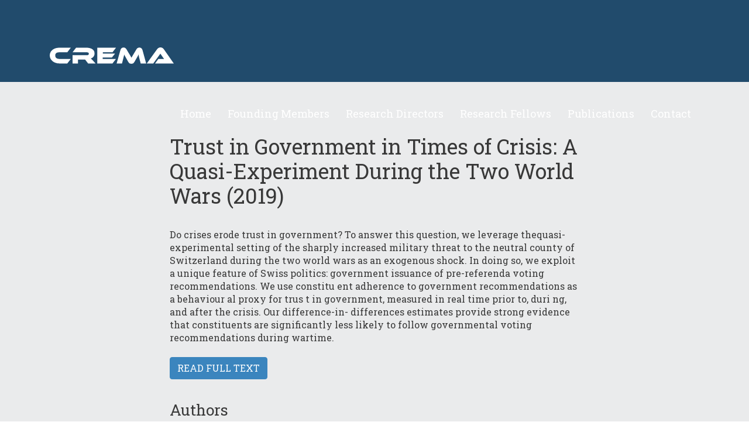

--- FILE ---
content_type: text/html; charset=UTF-8
request_url: https://www.crema-research.ch/publication/trust-in-government-in-times-of-crisisa-quasi-experiment-during-the-two-world-wars/
body_size: 7140
content:
<!DOCTYPE html>
<html lang="de-CH">
<head>
    <meta charset="UTF-8">
    <meta name="viewport" content="width=device-width, initial-scale=1">
    <script>document.documentElement.className = document.documentElement.className.replace(/\bno-js\b/g, "js");</script><title>Trust in Government in Times of Crisis:
A Quasi-Experiment During the Two World Wars &#8211; CREMA</title>
<meta name='robots' content='max-image-preview:large' />
	<style>img:is([sizes="auto" i], [sizes^="auto," i]) { contain-intrinsic-size: 3000px 1500px }</style>
	<link rel='dns-prefetch' href='//fonts.googleapis.com' />
<link rel='stylesheet' id='wp-block-library-css' href='https://www.crema-research.ch/wp-includes/css/dist/block-library/style.min.css?ver=6.8.3' type='text/css' media='all' />
<style id='classic-theme-styles-inline-css' type='text/css'>
/*! This file is auto-generated */
.wp-block-button__link{color:#fff;background-color:#32373c;border-radius:9999px;box-shadow:none;text-decoration:none;padding:calc(.667em + 2px) calc(1.333em + 2px);font-size:1.125em}.wp-block-file__button{background:#32373c;color:#fff;text-decoration:none}
</style>
<style id='global-styles-inline-css' type='text/css'>
:root{--wp--preset--aspect-ratio--square: 1;--wp--preset--aspect-ratio--4-3: 4/3;--wp--preset--aspect-ratio--3-4: 3/4;--wp--preset--aspect-ratio--3-2: 3/2;--wp--preset--aspect-ratio--2-3: 2/3;--wp--preset--aspect-ratio--16-9: 16/9;--wp--preset--aspect-ratio--9-16: 9/16;--wp--preset--color--black: #000000;--wp--preset--color--cyan-bluish-gray: #abb8c3;--wp--preset--color--white: #ffffff;--wp--preset--color--pale-pink: #f78da7;--wp--preset--color--vivid-red: #cf2e2e;--wp--preset--color--luminous-vivid-orange: #ff6900;--wp--preset--color--luminous-vivid-amber: #fcb900;--wp--preset--color--light-green-cyan: #7bdcb5;--wp--preset--color--vivid-green-cyan: #00d084;--wp--preset--color--pale-cyan-blue: #8ed1fc;--wp--preset--color--vivid-cyan-blue: #0693e3;--wp--preset--color--vivid-purple: #9b51e0;--wp--preset--color--primary: #3b85be;--wp--preset--color--secondary: #214b6c;--wp--preset--gradient--vivid-cyan-blue-to-vivid-purple: linear-gradient(135deg,rgba(6,147,227,1) 0%,rgb(155,81,224) 100%);--wp--preset--gradient--light-green-cyan-to-vivid-green-cyan: linear-gradient(135deg,rgb(122,220,180) 0%,rgb(0,208,130) 100%);--wp--preset--gradient--luminous-vivid-amber-to-luminous-vivid-orange: linear-gradient(135deg,rgba(252,185,0,1) 0%,rgba(255,105,0,1) 100%);--wp--preset--gradient--luminous-vivid-orange-to-vivid-red: linear-gradient(135deg,rgba(255,105,0,1) 0%,rgb(207,46,46) 100%);--wp--preset--gradient--very-light-gray-to-cyan-bluish-gray: linear-gradient(135deg,rgb(238,238,238) 0%,rgb(169,184,195) 100%);--wp--preset--gradient--cool-to-warm-spectrum: linear-gradient(135deg,rgb(74,234,220) 0%,rgb(151,120,209) 20%,rgb(207,42,186) 40%,rgb(238,44,130) 60%,rgb(251,105,98) 80%,rgb(254,248,76) 100%);--wp--preset--gradient--blush-light-purple: linear-gradient(135deg,rgb(255,206,236) 0%,rgb(152,150,240) 100%);--wp--preset--gradient--blush-bordeaux: linear-gradient(135deg,rgb(254,205,165) 0%,rgb(254,45,45) 50%,rgb(107,0,62) 100%);--wp--preset--gradient--luminous-dusk: linear-gradient(135deg,rgb(255,203,112) 0%,rgb(199,81,192) 50%,rgb(65,88,208) 100%);--wp--preset--gradient--pale-ocean: linear-gradient(135deg,rgb(255,245,203) 0%,rgb(182,227,212) 50%,rgb(51,167,181) 100%);--wp--preset--gradient--electric-grass: linear-gradient(135deg,rgb(202,248,128) 0%,rgb(113,206,126) 100%);--wp--preset--gradient--midnight: linear-gradient(135deg,rgb(2,3,129) 0%,rgb(40,116,252) 100%);--wp--preset--font-size--small: 13px;--wp--preset--font-size--medium: 20px;--wp--preset--font-size--large: 36px;--wp--preset--font-size--x-large: 42px;--wp--preset--font-size--normal: 16px;--wp--preset--spacing--20: 0.44rem;--wp--preset--spacing--30: 0.67rem;--wp--preset--spacing--40: 1rem;--wp--preset--spacing--50: 1.5rem;--wp--preset--spacing--60: 2.25rem;--wp--preset--spacing--70: 3.38rem;--wp--preset--spacing--80: 5.06rem;--wp--preset--shadow--natural: 6px 6px 9px rgba(0, 0, 0, 0.2);--wp--preset--shadow--deep: 12px 12px 50px rgba(0, 0, 0, 0.4);--wp--preset--shadow--sharp: 6px 6px 0px rgba(0, 0, 0, 0.2);--wp--preset--shadow--outlined: 6px 6px 0px -3px rgba(255, 255, 255, 1), 6px 6px rgba(0, 0, 0, 1);--wp--preset--shadow--crisp: 6px 6px 0px rgba(0, 0, 0, 1);}:where(.is-layout-flex){gap: 0.5em;}:where(.is-layout-grid){gap: 0.5em;}body .is-layout-flex{display: flex;}.is-layout-flex{flex-wrap: wrap;align-items: center;}.is-layout-flex > :is(*, div){margin: 0;}body .is-layout-grid{display: grid;}.is-layout-grid > :is(*, div){margin: 0;}:where(.wp-block-columns.is-layout-flex){gap: 2em;}:where(.wp-block-columns.is-layout-grid){gap: 2em;}:where(.wp-block-post-template.is-layout-flex){gap: 1.25em;}:where(.wp-block-post-template.is-layout-grid){gap: 1.25em;}.has-black-color{color: var(--wp--preset--color--black) !important;}.has-cyan-bluish-gray-color{color: var(--wp--preset--color--cyan-bluish-gray) !important;}.has-white-color{color: var(--wp--preset--color--white) !important;}.has-pale-pink-color{color: var(--wp--preset--color--pale-pink) !important;}.has-vivid-red-color{color: var(--wp--preset--color--vivid-red) !important;}.has-luminous-vivid-orange-color{color: var(--wp--preset--color--luminous-vivid-orange) !important;}.has-luminous-vivid-amber-color{color: var(--wp--preset--color--luminous-vivid-amber) !important;}.has-light-green-cyan-color{color: var(--wp--preset--color--light-green-cyan) !important;}.has-vivid-green-cyan-color{color: var(--wp--preset--color--vivid-green-cyan) !important;}.has-pale-cyan-blue-color{color: var(--wp--preset--color--pale-cyan-blue) !important;}.has-vivid-cyan-blue-color{color: var(--wp--preset--color--vivid-cyan-blue) !important;}.has-vivid-purple-color{color: var(--wp--preset--color--vivid-purple) !important;}.has-black-background-color{background-color: var(--wp--preset--color--black) !important;}.has-cyan-bluish-gray-background-color{background-color: var(--wp--preset--color--cyan-bluish-gray) !important;}.has-white-background-color{background-color: var(--wp--preset--color--white) !important;}.has-pale-pink-background-color{background-color: var(--wp--preset--color--pale-pink) !important;}.has-vivid-red-background-color{background-color: var(--wp--preset--color--vivid-red) !important;}.has-luminous-vivid-orange-background-color{background-color: var(--wp--preset--color--luminous-vivid-orange) !important;}.has-luminous-vivid-amber-background-color{background-color: var(--wp--preset--color--luminous-vivid-amber) !important;}.has-light-green-cyan-background-color{background-color: var(--wp--preset--color--light-green-cyan) !important;}.has-vivid-green-cyan-background-color{background-color: var(--wp--preset--color--vivid-green-cyan) !important;}.has-pale-cyan-blue-background-color{background-color: var(--wp--preset--color--pale-cyan-blue) !important;}.has-vivid-cyan-blue-background-color{background-color: var(--wp--preset--color--vivid-cyan-blue) !important;}.has-vivid-purple-background-color{background-color: var(--wp--preset--color--vivid-purple) !important;}.has-black-border-color{border-color: var(--wp--preset--color--black) !important;}.has-cyan-bluish-gray-border-color{border-color: var(--wp--preset--color--cyan-bluish-gray) !important;}.has-white-border-color{border-color: var(--wp--preset--color--white) !important;}.has-pale-pink-border-color{border-color: var(--wp--preset--color--pale-pink) !important;}.has-vivid-red-border-color{border-color: var(--wp--preset--color--vivid-red) !important;}.has-luminous-vivid-orange-border-color{border-color: var(--wp--preset--color--luminous-vivid-orange) !important;}.has-luminous-vivid-amber-border-color{border-color: var(--wp--preset--color--luminous-vivid-amber) !important;}.has-light-green-cyan-border-color{border-color: var(--wp--preset--color--light-green-cyan) !important;}.has-vivid-green-cyan-border-color{border-color: var(--wp--preset--color--vivid-green-cyan) !important;}.has-pale-cyan-blue-border-color{border-color: var(--wp--preset--color--pale-cyan-blue) !important;}.has-vivid-cyan-blue-border-color{border-color: var(--wp--preset--color--vivid-cyan-blue) !important;}.has-vivid-purple-border-color{border-color: var(--wp--preset--color--vivid-purple) !important;}.has-vivid-cyan-blue-to-vivid-purple-gradient-background{background: var(--wp--preset--gradient--vivid-cyan-blue-to-vivid-purple) !important;}.has-light-green-cyan-to-vivid-green-cyan-gradient-background{background: var(--wp--preset--gradient--light-green-cyan-to-vivid-green-cyan) !important;}.has-luminous-vivid-amber-to-luminous-vivid-orange-gradient-background{background: var(--wp--preset--gradient--luminous-vivid-amber-to-luminous-vivid-orange) !important;}.has-luminous-vivid-orange-to-vivid-red-gradient-background{background: var(--wp--preset--gradient--luminous-vivid-orange-to-vivid-red) !important;}.has-very-light-gray-to-cyan-bluish-gray-gradient-background{background: var(--wp--preset--gradient--very-light-gray-to-cyan-bluish-gray) !important;}.has-cool-to-warm-spectrum-gradient-background{background: var(--wp--preset--gradient--cool-to-warm-spectrum) !important;}.has-blush-light-purple-gradient-background{background: var(--wp--preset--gradient--blush-light-purple) !important;}.has-blush-bordeaux-gradient-background{background: var(--wp--preset--gradient--blush-bordeaux) !important;}.has-luminous-dusk-gradient-background{background: var(--wp--preset--gradient--luminous-dusk) !important;}.has-pale-ocean-gradient-background{background: var(--wp--preset--gradient--pale-ocean) !important;}.has-electric-grass-gradient-background{background: var(--wp--preset--gradient--electric-grass) !important;}.has-midnight-gradient-background{background: var(--wp--preset--gradient--midnight) !important;}.has-small-font-size{font-size: var(--wp--preset--font-size--small) !important;}.has-medium-font-size{font-size: var(--wp--preset--font-size--medium) !important;}.has-large-font-size{font-size: var(--wp--preset--font-size--large) !important;}.has-x-large-font-size{font-size: var(--wp--preset--font-size--x-large) !important;}
:where(.wp-block-post-template.is-layout-flex){gap: 1.25em;}:where(.wp-block-post-template.is-layout-grid){gap: 1.25em;}
:where(.wp-block-columns.is-layout-flex){gap: 2em;}:where(.wp-block-columns.is-layout-grid){gap: 2em;}
:root :where(.wp-block-pullquote){font-size: 1.5em;line-height: 1.6;}
</style>
<link rel='stylesheet' id='font-795f71827306a411dd7816b94f773c49-css' href='https://fonts.googleapis.com/css2?family=Roboto+Slab:wght@100;200;300;400;500;600;700;800;900&#038;display=swap' type='text/css' media='all' />
<link rel='stylesheet' id='theme-css' href='https://www.crema-research.ch/wp-content/themes/crema/css/theme.min.css?ver=1744104802' type='text/css' media='all' />
<script type="deferjs" src="https://www.crema-research.ch/wp-includes/js/jquery/jquery.min.js?ver=6.8.3" id="jquery-js"></script>
<script type="text/javascript" id="theme-js-extra">
/* <![CDATA[ */
var hl = {"scroll_fade_offset":"20vh","scroll_speed":"1000","scroll_interrupt":"1","mmenu":"1","mmenu_position":"left","fadein":"1","media_lightbox":"1","trigger_collapse":"","breakpoints":{"xs":{"name":"xs","breakpoint":0,"container":0,"wide":0,"narrow":0},"sm":{"name":"sm","breakpoint":480,"container":420,"wide":0,"narrow":420},"md":{"name":"md","breakpoint":768,"container":720,"wide":0,"narrow":720},"lg":{"name":"lg","breakpoint":1024,"container":730,"wide":0,"narrow":730},"xl":{"name":"xl","breakpoint":1200,"container":730,"wide":1140,"narrow":730}},"colors":{"primary":"#3b85be","secondary":"#214b6c"},"action":"https:\/\/www.crema-research.ch?hl_ajax=1","siteurl":"https:\/\/www.crema-research.ch"};
/* ]]> */
</script>
<script type="deferjs" src="https://www.crema-research.ch/wp-content/themes/hayloft/js/theme.min.js?ver=1035" id="theme-js"></script>
<link rel="https://api.w.org/" href="https://www.crema-research.ch/wp-json/" /><link rel="canonical" href="https://www.crema-research.ch/publication/trust-in-government-in-times-of-crisisa-quasi-experiment-during-the-two-world-wars/" />
<link rel='shortlink' href='https://www.crema-research.ch/?p=3321' />
<link rel="alternate" title="oEmbed (JSON)" type="application/json+oembed" href="https://www.crema-research.ch/wp-json/oembed/1.0/embed?url=https%3A%2F%2Fwww.crema-research.ch%2Fpublication%2Ftrust-in-government-in-times-of-crisisa-quasi-experiment-during-the-two-world-wars%2F" />
<link rel="alternate" title="oEmbed (XML)" type="text/xml+oembed" href="https://www.crema-research.ch/wp-json/oembed/1.0/embed?url=https%3A%2F%2Fwww.crema-research.ch%2Fpublication%2Ftrust-in-government-in-times-of-crisisa-quasi-experiment-during-the-two-world-wars%2F&#038;format=xml" />
<link rel="preload" href="https://www.crema-research.ch/wp-content/themes/crema/fonts/icons.woff2?1744104802" as="font" type="font/woff2" crossorigin>
<script type="application/ld+json">[{"@context":"https:\/\/schema.org","@type":"BreadcrumbList","itemListElement":[{"@type":"ListItem","position":1,"name":"Startseite"}]}]</script><link rel="icon" href="https://www.crema-research.ch/wp-content/uploads/2022/01/cropped-favicon-150x150.png" sizes="32x32" />
<link rel="icon" href="https://www.crema-research.ch/wp-content/uploads/2022/01/cropped-favicon-300x300.png" sizes="192x192" />
<link rel="apple-touch-icon" href="https://www.crema-research.ch/wp-content/uploads/2022/01/cropped-favicon-300x300.png" />
<meta name="msapplication-TileImage" content="https://www.crema-research.ch/wp-content/uploads/2022/01/cropped-favicon-300x300.png" />
</head>
<body class="wp-singular publication-template-default single single-publication postid-3321 wp-custom-logo wp-theme-hayloft wp-child-theme-crema">
<header>
    <div class="alignwide">
        <a href="https://www.crema-research.ch/" class="custom-logo-link" rel="home"><img src="https://www.crema-research.ch/wp-content/uploads/2022/01/crema_logo_white.svg" class="custom-logo" alt="CREMA" decoding="async" /></a>
        <a href class="menu-toggle">
            <svg class="hamburger" xmlns="http://www.w3.org/2000/svg" viewBox="0 0 8 8">
                <path d="M0 0v1h8v-1h-8zm0 2.97v1h8v-1h-8zm0 3v1h8v-1h-8z" transform="translate(0 1)" />
            </svg>
        </a>
        <nav id="menu" class="menu-hauptnavigation-container"><ul id="menu-hauptnavigation" class="menu menu-mobile"><li id="menu-item-56" class="menu-item menu-item-type-post_type menu-item-object-page menu-item-home menu-item-56"><a href="https://www.crema-research.ch/" data-post-id="45">Home</a></li>
<li id="menu-item-2941" class="menu-item menu-item-type-post_type menu-item-object-page menu-item-2941"><a href="https://www.crema-research.ch/founding-members/" data-post-id="2935">Founding Members</a></li>
<li id="menu-item-2940" class="menu-item menu-item-type-post_type menu-item-object-page menu-item-2940"><a href="https://www.crema-research.ch/research-directors/" data-post-id="2938">Research Directors</a></li>
<li id="menu-item-2885" class="menu-item menu-item-type-post_type menu-item-object-page menu-item-2885"><a href="https://www.crema-research.ch/research-fellows/" data-post-id="2873">Research Fellows</a></li>
<li id="menu-item-59" class="menu-item menu-item-type-post_type menu-item-object-page menu-item-59"><a href="https://www.crema-research.ch/publications/" data-post-id="50">Publications</a></li>
<li id="menu-item-57" class="menu-item menu-item-type-post_type menu-item-object-page menu-item-57"><a href="https://www.crema-research.ch/contact/" data-post-id="54">Contact</a></li>
</ul></nav>    </div>
</header><article class="content">
    <h1>Trust in Government in Times of Crisis:
A Quasi-Experiment During the Two World Wars (2019)</h1>
    <p>Do crises erode trust in government? To answer this question, we leverage thequasi-experimental setting of the sharply increased military threat to the neutral county of Switzerland during the two world wars as an exogenous shock. In doing so, we exploit a unique feature of Swiss politics: government issuance of pre-referenda voting recommendations. We use constitu ent adherence to government recommendations as a behaviour al proxy for trus t in government, measured in real time prior to, duri ng, and after the crisis. Our difference-in- differences estimates provide strong evidence that constituents are significantly less likely to follow governmental voting recommendations during wartime.</p>

    <p>
        <a href="https://www.crema-research.ch/wp-content/uploads/2022/01/trust-in-government-in-times-of-crisisa-quasi-experiment-during-the-two-world-wars.pdf" target="_blank" class="btn btn-primary">
            Read full text        </a>
    </p>

    <h2>Authors</h2>
    <p>
        <a href="https://www.crema-research.ch/writer/skali-ahmed/">Skali Ahmed</a>, <a href="https://www.crema-research.ch/writer/david-stadelmann-und-benno-torgle/">Stadelmann David und Torgler Benno</a>    </p>
</article>
<footer>
    <div class="alignwide">
        <div class="row">
            <div class="col-12 col-md-6">
                <div class="footer-left">
                    <div id="contact-2" class="widget widget_contact"><div class="contact">
    <p class="name">
        Contact    </p>
    <p class="address">
        CREMA<br />
Center of Research in Economics, Management and the Arts<br />
Südstrasse 11<br />
8008 Zürich<br />
Switzerland    </p>
    <p class="links">
                    <a href="tel:+41443800078" class="phone">+41 44 380 00 78</a><br>
                            <a href="mailto:info@crema-research.ch" class="email">info@crema-research.ch</a>
            </p>
</div>
</div>                </div>
            </div>
            <div class="col-12 col-md-6">
                <div class="footer-right">
                    <div id="information-2" class="widget widget_information"><div class="information">
    <p class="name">
        Additional information    </p>
    <ul>            <li><a href="https://www.bsfrey.ch/" target="_blank" class="">Bruno S. Frey</a></li>
                    <li><a href="https://www.business.uzh.ch/de/research/professorships/formermembers/osterloh.html" target="_blank" class="">Margit Osterloh</a></li>
                    <li><a href="https://unigeschichte.unibas.ch/materialien/rektoren/rene-l-frey" target="_blank" class="">René L. Frey</a></li>
                    <li><a href="https://www.unifr.ch/finwiss/de/" target="_blank" class="">Reiner Eichenberger</a></li>
                    <li><a href="https://www.oliverzimmer.ch/" target="_blank" class="">Oliver Zimmer</a></li>
            </ul>
</div>
</div>                </div>
            </div>
        </div>
        <div class="footer-bottom">
            <div class="row">
                <div class="col-12 col-md-8">
                    <div id="copyright-2" class="widget widget_copyright"><p>
    Copyright &copy; 2021-2025 CREMA</p></div><div id="nav_menu-2" class="widget widget_nav_menu"><div class="menu-rechtliches-container"><ul id="menu-rechtliches" class="menu"><li id="menu-item-4021" class="menu-item menu-item-type-post_type menu-item-object-page menu-item-privacy-policy menu-item-4021"><a rel="privacy-policy" href="https://www.crema-research.ch/privacy-policy/" data-post-id="3">Privacy Policy</a></li>
<li id="menu-item-4022" class="menu-item menu-item-type-post_type menu-item-object-page menu-item-4022"><a href="https://www.crema-research.ch/imprint/" data-post-id="177">Imprint</a></li>
</ul></div></div>                </div>
                <div class="col-12 col-md-4">
                    <span class="webdesignby"><div id="custom_html-2" class="widget_text widget widget_custom_html"><div class="textwidget custom-html-widget"><a href="https://hayloft-it.ch/webloesungen/webdesign-agentur" target="_blank">Webdesign by Hayloft-IT</a></div></div></span>
                </div>
            </div>
        </div>
    </div>
</footer>
<script type="speculationrules">
{"prefetch":[{"source":"document","where":{"and":[{"href_matches":"\/*"},{"not":{"href_matches":["\/wp-*.php","\/wp-admin\/*","\/wp-content\/uploads\/*","\/wp-content\/*","\/wp-content\/plugins\/*","\/wp-content\/themes\/crema\/*","\/wp-content\/themes\/hayloft\/*","\/*\\?(.+)"]}},{"not":{"selector_matches":"a[rel~=\"nofollow\"]"}},{"not":{"selector_matches":".no-prefetch, .no-prefetch a"}}]},"eagerness":"conservative"}]}
</script>
<script type="deferjs">document.dispatchEvent(new Event("DOMContentLoaded", {bubbles: true, cancelable: true})); jQuery(window).trigger("load");</script><script type="text/javascript">!function(f,i,t){var r,c,o=[],u=/p/.test(i.readyState),l='IntersectionObserver',d=Function(),h=/^data-(.+)/,e='pageshow',m='attributes',p='lazied',v='length',n='Attribute',a='SCRIPT',y='forEach',b='has'+n,g='nodeName',I='set'+n;function s(e,n,t,o){return o=(n?i.getElementById(n):c)||i.createElement(e||a),n&&(o.id=n),t&&(o.onload=t),o}function E(e){i.head.appendChild(e)}function N(e,n){return[].slice.call((n||i).querySelectorAll(e))}function x(e){r(function(o){o=N(e||'[type=deferjs]'),function e(n,t){(n=o.shift())&&(n.parentNode.removeChild(n),(t=function(e,n,t,o,i){for(n=s(e[g]),i=0,t=e[m];i<t[v];i++)'type'!=(o=t[i]).name&&n[I](o.name,o.value);return n.text=e.text,n}(n)).src&&!t[b]('async')?(t.onload=t.onerror=e,E(t)):(E(t),e()))}()})}(r=function(e,n){u?t(e,n):o.push(e,n)}).all=x,r.js=function(n,t,e,o){r(function(e){(e=s(c,t,o)).src=n,E(e)},e)},r.css=function(n,t,e,o){r(function(e){(e=s('LINK',t,o)).rel='stylesheet',e.href=n,E(e)},e)},r.dom=function(e,n,u,a,s){r(function(n,t,o,i,r){function c(e){if(!a||!1!==a(e)){for(t=0,n=e[m];t<n[v];t++)(o=h.exec(n[t].name))&&e[I](o[1],n[t].value);N('source',e)[y](c),(e.load||d)(),u&&(e.className+=' '+u)}}l in f&&(i=new f[l](function(e){e[y](function(e,n){e.isIntersecting&&(n=e.target)&&(i.unobserve(n),c(n))})},s),r=i.observe.bind(i)),N(e||'[data-src]')[y](function(e){e[b](p)||(e[I](p,e[g]),(r||c)(e))})},n)},f.addEventListener('on'+e in f?e:'load',function(){for(u=!x();o[0];)r(o.shift(),o.shift())}),f.Defer=r}(this,document,setTimeout);</script></body>
</html>
<!-- Generated on 2025-12-04 19:27:55 in 0.376s -->

--- FILE ---
content_type: image/svg+xml
request_url: https://www.crema-research.ch/wp-content/uploads/2022/01/crema_logo_white.svg
body_size: 531
content:
<?xml version="1.0" encoding="utf-8"?>
<!-- Generator: Adobe Illustrator 24.0.2, SVG Export Plug-In . SVG Version: 6.00 Build 0)  -->
<svg version="1.1" id="Ebene_1" xmlns="http://www.w3.org/2000/svg" xmlns:xlink="http://www.w3.org/1999/xlink" x="0px" y="0px"
	 viewBox="0 0 258 34.2" style="enable-background:new 0 0 258 34.2;" xml:space="preserve">
<style type="text/css">
	.st0{fill:#FFFFFF;}
</style>
<g>
	<path class="st0" d="M20.1,33.6C8.5,33.6,0,26.3,0,16.8C0,7.1,8.5,0.6,20.1,0.6h23.7l-7.3,9.6H20.1c-5.3,0-8.7,1.7-8.7,6.6
		c0,4.9,3.4,7.3,8.7,7.3h23.7l-7.3,9.5H20.1z"/>
	<path class="st0" d="M79.8,33.6l-6.3-8.2H58.7v8.2H47.3V16.3h29.8c2.7,0,4.2-0.9,4.2-3.1c0-2.1-1.5-3-4.2-3H47.4l7.4-9.6h20.9
		c7.4,0,17.5,2.2,17.5,12c0,4.9-2.9,9.3-8,10.5c0.9,0.6,3.1,2.6,7.6,7.8l2.4,2.7H79.8z"/>
	<path class="st0" d="M98.9,33.6v-33h39l-7.4,9.6h-20.2V13h25.5l-6.4,8h-19.2v3.1h27.6l-7.3,9.5H98.9z"/>
	<path class="st0" d="M189.2,33.6l-3.4-13c-0.5-2.2-0.9-4.6-0.9-5.9c-1,2-2,4-4.7,8.6l-3.9,6.8c-2,3.6-3.7,4.1-6.5,4.1
		c-2.9,0-4.5-0.5-6.6-4.1l-4.4-7.9c-2.5-4.4-3.3-5.9-4-7.4c-0.2,1.6-0.6,3.6-1.2,5.6l-3.3,13.3h-11.2l8-28.4c1-3.5,3.5-5.1,6.4-5.1
		c2.9,0,4.8,1.5,6.2,3.9l5.4,9.1c3.1,5.1,4.1,6.9,4.9,8.5c0.8-1.6,1.8-3.4,4.8-8.4l5.4-9.1c1.3-2.3,3.3-3.9,6.3-3.9
		c2.8,0,5.4,1.7,6.4,5.1c2.6,9.5,5.1,19,7.7,28.4H189.2z"/>
	<path class="st0" d="M219.1,33.6l6.9-9.5h7.4c1.6,0,3.5,0,4.5,0.1c-0.5-0.5-1.6-2.1-2.3-3.1l-5.5-8l-14.7,20.5h-13.5l21.1-29.4
		c1.6-2.2,3.8-4.2,7.3-4.2c3.5,0,5.7,1.8,7.3,4.2L258,33.6H219.1z"/>
</g>
</svg>
